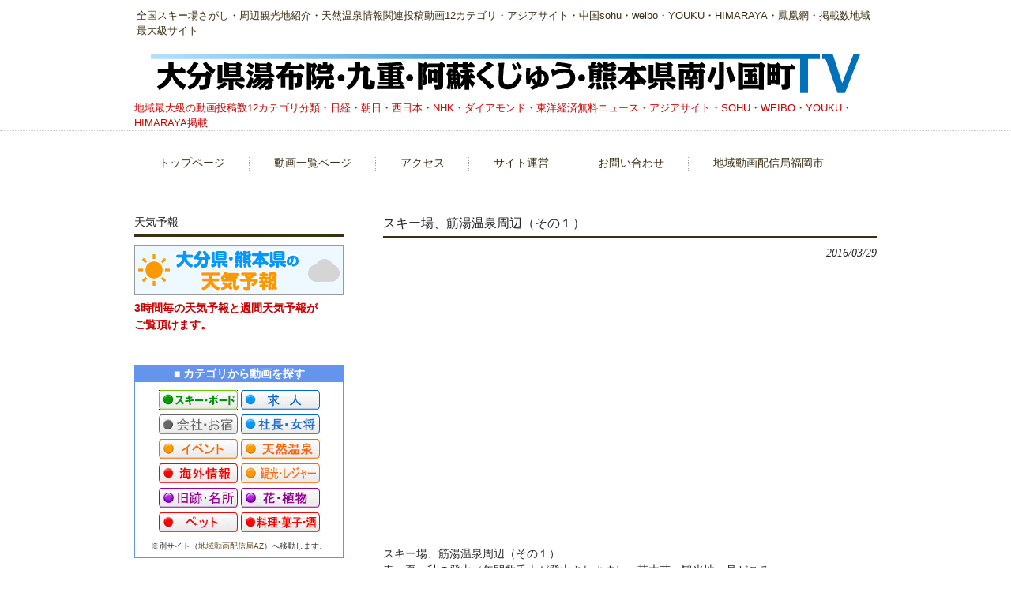

--- FILE ---
content_type: text/html; charset=UTF-8
request_url: http://www.kujyuski.com/list/movie/%E3%82%B9%E3%82%AD%E3%83%BC%E5%A0%B4%E3%80%81%E7%AD%8B%E6%B9%AF%E6%B8%A9%E6%B3%89%E5%91%A8%E8%BE%BA%EF%BC%88%E3%81%9D%E3%81%AE%EF%BC%91%EF%BC%89/
body_size: 16207
content:
<!DOCTYPE html>
<html lang="ja">
<head>
<meta charset="UTF-8">
<meta name="viewport" content="width=device-width, user-scalable=yes, maximum-scale=1.0, minimum-scale=1.0">

<link rel="profile" href="http://gmpg.org/xfn/11">
<link rel="stylesheet" type="text/css" media="all" href="http://www.kujyuski.com/wp-content/themes/responsive_082/responsive_082/style.css?202602031619">
<link rel="pingback" href="http://www.kujyuski.com/xmlrpc.php">
<!--[if lt IE 9]>
<script src="http://www.kujyuski.com/wp-content/themes/responsive_082/responsive_082/js/html5.js"></script>
<script src="http://www.kujyuski.com/wp-content/themes/responsive_082/responsive_082/js/css3-mediaqueries.js"></script>
<![endif]-->
<meta name='robots' content='index, follow, max-video-preview:-1, max-snippet:-1, max-image-preview:large' />

	<!-- This site is optimized with the Yoast SEO plugin v19.6.1 - https://yoast.com/wordpress/plugins/seo/ -->
	<title>スキー場、筋湯温泉周辺（その１） - 大分県湯布院・九重・阿蘇くじゅう・熊本県南小国町TV</title>
	<link rel="canonical" href="http://www.kujyuski.com/list/movie/スキー場、筋湯温泉周辺（その１）/" />
	<meta property="og:locale" content="ja_JP" />
	<meta property="og:type" content="article" />
	<meta property="og:title" content="スキー場、筋湯温泉周辺（その１） - 大分県湯布院・九重・阿蘇くじゅう・熊本県南小国町TV" />
	<meta property="og:description" content="スキー場、筋湯温泉周辺（その１） 春・夏・秋の登山（年間数千人が登山されます）、草木花、観光地、見どころ Facebook0GoogleTwitter" />
	<meta property="og:url" content="http://www.kujyuski.com/list/movie/スキー場、筋湯温泉周辺（その１）/" />
	<meta property="og:site_name" content="大分県湯布院・九重・阿蘇くじゅう・熊本県南小国町TV" />
	<meta property="article:published_time" content="2016-03-29T14:44:47+00:00" />
	<meta property="og:image" content="http://www.kujyuski.com/wp-content/uploads/2016/03/549.jpg" />
	<meta property="og:image:width" content="480" />
	<meta property="og:image:height" content="360" />
	<meta property="og:image:type" content="image/jpeg" />
	<meta name="author" content="fukuda" />
	<meta name="twitter:card" content="summary" />
	<meta name="twitter:label1" content="執筆者" />
	<meta name="twitter:data1" content="fukuda" />
	<script type="application/ld+json" class="yoast-schema-graph">{"@context":"https://schema.org","@graph":[{"@type":"WebPage","@id":"http://www.kujyuski.com/list/movie/%e3%82%b9%e3%82%ad%e3%83%bc%e5%a0%b4%e3%80%81%e7%ad%8b%e6%b9%af%e6%b8%a9%e6%b3%89%e5%91%a8%e8%be%ba%ef%bc%88%e3%81%9d%e3%81%ae%ef%bc%91%ef%bc%89/","url":"http://www.kujyuski.com/list/movie/%e3%82%b9%e3%82%ad%e3%83%bc%e5%a0%b4%e3%80%81%e7%ad%8b%e6%b9%af%e6%b8%a9%e6%b3%89%e5%91%a8%e8%be%ba%ef%bc%88%e3%81%9d%e3%81%ae%ef%bc%91%ef%bc%89/","name":"スキー場、筋湯温泉周辺（その１） - 大分県湯布院・九重・阿蘇くじゅう・熊本県南小国町TV","isPartOf":{"@id":"http://www.kujyuski.com/#website"},"primaryImageOfPage":{"@id":"http://www.kujyuski.com/list/movie/%e3%82%b9%e3%82%ad%e3%83%bc%e5%a0%b4%e3%80%81%e7%ad%8b%e6%b9%af%e6%b8%a9%e6%b3%89%e5%91%a8%e8%be%ba%ef%bc%88%e3%81%9d%e3%81%ae%ef%bc%91%ef%bc%89/#primaryimage"},"image":{"@id":"http://www.kujyuski.com/list/movie/%e3%82%b9%e3%82%ad%e3%83%bc%e5%a0%b4%e3%80%81%e7%ad%8b%e6%b9%af%e6%b8%a9%e6%b3%89%e5%91%a8%e8%be%ba%ef%bc%88%e3%81%9d%e3%81%ae%ef%bc%91%ef%bc%89/#primaryimage"},"thumbnailUrl":"http://www.kujyuski.com/wp-content/uploads/2016/03/549.jpg","datePublished":"2016-03-29T14:44:47+00:00","dateModified":"2016-03-29T14:44:47+00:00","author":{"@id":"http://www.kujyuski.com/#/schema/person/ffd98b3e103097d6d5645cb48d1c6b53"},"breadcrumb":{"@id":"http://www.kujyuski.com/list/movie/%e3%82%b9%e3%82%ad%e3%83%bc%e5%a0%b4%e3%80%81%e7%ad%8b%e6%b9%af%e6%b8%a9%e6%b3%89%e5%91%a8%e8%be%ba%ef%bc%88%e3%81%9d%e3%81%ae%ef%bc%91%ef%bc%89/#breadcrumb"},"inLanguage":"ja","potentialAction":[{"@type":"ReadAction","target":["http://www.kujyuski.com/list/movie/%e3%82%b9%e3%82%ad%e3%83%bc%e5%a0%b4%e3%80%81%e7%ad%8b%e6%b9%af%e6%b8%a9%e6%b3%89%e5%91%a8%e8%be%ba%ef%bc%88%e3%81%9d%e3%81%ae%ef%bc%91%ef%bc%89/"]}]},{"@type":"ImageObject","inLanguage":"ja","@id":"http://www.kujyuski.com/list/movie/%e3%82%b9%e3%82%ad%e3%83%bc%e5%a0%b4%e3%80%81%e7%ad%8b%e6%b9%af%e6%b8%a9%e6%b3%89%e5%91%a8%e8%be%ba%ef%bc%88%e3%81%9d%e3%81%ae%ef%bc%91%ef%bc%89/#primaryimage","url":"http://www.kujyuski.com/wp-content/uploads/2016/03/549.jpg","contentUrl":"http://www.kujyuski.com/wp-content/uploads/2016/03/549.jpg","width":480,"height":360},{"@type":"BreadcrumbList","@id":"http://www.kujyuski.com/list/movie/%e3%82%b9%e3%82%ad%e3%83%bc%e5%a0%b4%e3%80%81%e7%ad%8b%e6%b9%af%e6%b8%a9%e6%b3%89%e5%91%a8%e8%be%ba%ef%bc%88%e3%81%9d%e3%81%ae%ef%bc%91%ef%bc%89/#breadcrumb","itemListElement":[{"@type":"ListItem","position":1,"name":"ホーム","item":"http://www.kujyuski.com/"},{"@type":"ListItem","position":2,"name":"スキー場、筋湯温泉周辺（その１）"}]},{"@type":"WebSite","@id":"http://www.kujyuski.com/#website","url":"http://www.kujyuski.com/","name":"大分県湯布院・九重・阿蘇くじゅう・熊本県南小国町TV","description":"全国スキー場さがし・周辺観光地紹介・天然温泉情報関連投稿動画12カテゴリ・アジアサイト・中国sohu・weibo・YOUKU・HIMARAYA・鳳凰網・掲載数地域最大級サイト","potentialAction":[{"@type":"SearchAction","target":{"@type":"EntryPoint","urlTemplate":"http://www.kujyuski.com/?s={search_term_string}"},"query-input":"required name=search_term_string"}],"inLanguage":"ja"},{"@type":"Person","@id":"http://www.kujyuski.com/#/schema/person/ffd98b3e103097d6d5645cb48d1c6b53","name":"fukuda","image":{"@type":"ImageObject","inLanguage":"ja","@id":"http://www.kujyuski.com/#/schema/person/image/","url":"http://2.gravatar.com/avatar/e4f1f332fec896d34778aea1198fb853?s=96&d=mm&r=g","contentUrl":"http://2.gravatar.com/avatar/e4f1f332fec896d34778aea1198fb853?s=96&d=mm&r=g","caption":"fukuda"},"sameAs":["http://www.kujyuski.com/"],"url":"http://www.kujyuski.com/author/fukuda/"}]}</script>
	<!-- / Yoast SEO plugin. -->


<link rel='dns-prefetch' href='//w.sharethis.com' />
<link rel="alternate" type="application/rss+xml" title="大分県湯布院・九重・阿蘇くじゅう・熊本県南小国町TV &raquo; スキー場、筋湯温泉周辺（その１） のコメントのフィード" href="http://www.kujyuski.com/list/movie/%e3%82%b9%e3%82%ad%e3%83%bc%e5%a0%b4%e3%80%81%e7%ad%8b%e6%b9%af%e6%b8%a9%e6%b3%89%e5%91%a8%e8%be%ba%ef%bc%88%e3%81%9d%e3%81%ae%ef%bc%91%ef%bc%89/feed/" />
<script type="text/javascript">
window._wpemojiSettings = {"baseUrl":"https:\/\/s.w.org\/images\/core\/emoji\/14.0.0\/72x72\/","ext":".png","svgUrl":"https:\/\/s.w.org\/images\/core\/emoji\/14.0.0\/svg\/","svgExt":".svg","source":{"concatemoji":"http:\/\/www.kujyuski.com\/wp-includes\/js\/wp-emoji-release.min.js?ver=6.2.2"}};
/*! This file is auto-generated */
!function(e,a,t){var n,r,o,i=a.createElement("canvas"),p=i.getContext&&i.getContext("2d");function s(e,t){p.clearRect(0,0,i.width,i.height),p.fillText(e,0,0);e=i.toDataURL();return p.clearRect(0,0,i.width,i.height),p.fillText(t,0,0),e===i.toDataURL()}function c(e){var t=a.createElement("script");t.src=e,t.defer=t.type="text/javascript",a.getElementsByTagName("head")[0].appendChild(t)}for(o=Array("flag","emoji"),t.supports={everything:!0,everythingExceptFlag:!0},r=0;r<o.length;r++)t.supports[o[r]]=function(e){if(p&&p.fillText)switch(p.textBaseline="top",p.font="600 32px Arial",e){case"flag":return s("\ud83c\udff3\ufe0f\u200d\u26a7\ufe0f","\ud83c\udff3\ufe0f\u200b\u26a7\ufe0f")?!1:!s("\ud83c\uddfa\ud83c\uddf3","\ud83c\uddfa\u200b\ud83c\uddf3")&&!s("\ud83c\udff4\udb40\udc67\udb40\udc62\udb40\udc65\udb40\udc6e\udb40\udc67\udb40\udc7f","\ud83c\udff4\u200b\udb40\udc67\u200b\udb40\udc62\u200b\udb40\udc65\u200b\udb40\udc6e\u200b\udb40\udc67\u200b\udb40\udc7f");case"emoji":return!s("\ud83e\udef1\ud83c\udffb\u200d\ud83e\udef2\ud83c\udfff","\ud83e\udef1\ud83c\udffb\u200b\ud83e\udef2\ud83c\udfff")}return!1}(o[r]),t.supports.everything=t.supports.everything&&t.supports[o[r]],"flag"!==o[r]&&(t.supports.everythingExceptFlag=t.supports.everythingExceptFlag&&t.supports[o[r]]);t.supports.everythingExceptFlag=t.supports.everythingExceptFlag&&!t.supports.flag,t.DOMReady=!1,t.readyCallback=function(){t.DOMReady=!0},t.supports.everything||(n=function(){t.readyCallback()},a.addEventListener?(a.addEventListener("DOMContentLoaded",n,!1),e.addEventListener("load",n,!1)):(e.attachEvent("onload",n),a.attachEvent("onreadystatechange",function(){"complete"===a.readyState&&t.readyCallback()})),(e=t.source||{}).concatemoji?c(e.concatemoji):e.wpemoji&&e.twemoji&&(c(e.twemoji),c(e.wpemoji)))}(window,document,window._wpemojiSettings);
</script>
<style type="text/css">
img.wp-smiley,
img.emoji {
	display: inline !important;
	border: none !important;
	box-shadow: none !important;
	height: 1em !important;
	width: 1em !important;
	margin: 0 0.07em !important;
	vertical-align: -0.1em !important;
	background: none !important;
	padding: 0 !important;
}
</style>
	<link rel='stylesheet' id='wp-block-library-css' href='http://www.kujyuski.com/wp-includes/css/dist/block-library/style.min.css?ver=6.2.2' type='text/css' media='all' />
<link rel='stylesheet' id='classic-theme-styles-css' href='http://www.kujyuski.com/wp-includes/css/classic-themes.min.css?ver=6.2.2' type='text/css' media='all' />
<style id='global-styles-inline-css' type='text/css'>
body{--wp--preset--color--black: #000000;--wp--preset--color--cyan-bluish-gray: #abb8c3;--wp--preset--color--white: #ffffff;--wp--preset--color--pale-pink: #f78da7;--wp--preset--color--vivid-red: #cf2e2e;--wp--preset--color--luminous-vivid-orange: #ff6900;--wp--preset--color--luminous-vivid-amber: #fcb900;--wp--preset--color--light-green-cyan: #7bdcb5;--wp--preset--color--vivid-green-cyan: #00d084;--wp--preset--color--pale-cyan-blue: #8ed1fc;--wp--preset--color--vivid-cyan-blue: #0693e3;--wp--preset--color--vivid-purple: #9b51e0;--wp--preset--gradient--vivid-cyan-blue-to-vivid-purple: linear-gradient(135deg,rgba(6,147,227,1) 0%,rgb(155,81,224) 100%);--wp--preset--gradient--light-green-cyan-to-vivid-green-cyan: linear-gradient(135deg,rgb(122,220,180) 0%,rgb(0,208,130) 100%);--wp--preset--gradient--luminous-vivid-amber-to-luminous-vivid-orange: linear-gradient(135deg,rgba(252,185,0,1) 0%,rgba(255,105,0,1) 100%);--wp--preset--gradient--luminous-vivid-orange-to-vivid-red: linear-gradient(135deg,rgba(255,105,0,1) 0%,rgb(207,46,46) 100%);--wp--preset--gradient--very-light-gray-to-cyan-bluish-gray: linear-gradient(135deg,rgb(238,238,238) 0%,rgb(169,184,195) 100%);--wp--preset--gradient--cool-to-warm-spectrum: linear-gradient(135deg,rgb(74,234,220) 0%,rgb(151,120,209) 20%,rgb(207,42,186) 40%,rgb(238,44,130) 60%,rgb(251,105,98) 80%,rgb(254,248,76) 100%);--wp--preset--gradient--blush-light-purple: linear-gradient(135deg,rgb(255,206,236) 0%,rgb(152,150,240) 100%);--wp--preset--gradient--blush-bordeaux: linear-gradient(135deg,rgb(254,205,165) 0%,rgb(254,45,45) 50%,rgb(107,0,62) 100%);--wp--preset--gradient--luminous-dusk: linear-gradient(135deg,rgb(255,203,112) 0%,rgb(199,81,192) 50%,rgb(65,88,208) 100%);--wp--preset--gradient--pale-ocean: linear-gradient(135deg,rgb(255,245,203) 0%,rgb(182,227,212) 50%,rgb(51,167,181) 100%);--wp--preset--gradient--electric-grass: linear-gradient(135deg,rgb(202,248,128) 0%,rgb(113,206,126) 100%);--wp--preset--gradient--midnight: linear-gradient(135deg,rgb(2,3,129) 0%,rgb(40,116,252) 100%);--wp--preset--duotone--dark-grayscale: url('#wp-duotone-dark-grayscale');--wp--preset--duotone--grayscale: url('#wp-duotone-grayscale');--wp--preset--duotone--purple-yellow: url('#wp-duotone-purple-yellow');--wp--preset--duotone--blue-red: url('#wp-duotone-blue-red');--wp--preset--duotone--midnight: url('#wp-duotone-midnight');--wp--preset--duotone--magenta-yellow: url('#wp-duotone-magenta-yellow');--wp--preset--duotone--purple-green: url('#wp-duotone-purple-green');--wp--preset--duotone--blue-orange: url('#wp-duotone-blue-orange');--wp--preset--font-size--small: 13px;--wp--preset--font-size--medium: 20px;--wp--preset--font-size--large: 36px;--wp--preset--font-size--x-large: 42px;--wp--preset--spacing--20: 0.44rem;--wp--preset--spacing--30: 0.67rem;--wp--preset--spacing--40: 1rem;--wp--preset--spacing--50: 1.5rem;--wp--preset--spacing--60: 2.25rem;--wp--preset--spacing--70: 3.38rem;--wp--preset--spacing--80: 5.06rem;--wp--preset--shadow--natural: 6px 6px 9px rgba(0, 0, 0, 0.2);--wp--preset--shadow--deep: 12px 12px 50px rgba(0, 0, 0, 0.4);--wp--preset--shadow--sharp: 6px 6px 0px rgba(0, 0, 0, 0.2);--wp--preset--shadow--outlined: 6px 6px 0px -3px rgba(255, 255, 255, 1), 6px 6px rgba(0, 0, 0, 1);--wp--preset--shadow--crisp: 6px 6px 0px rgba(0, 0, 0, 1);}:where(.is-layout-flex){gap: 0.5em;}body .is-layout-flow > .alignleft{float: left;margin-inline-start: 0;margin-inline-end: 2em;}body .is-layout-flow > .alignright{float: right;margin-inline-start: 2em;margin-inline-end: 0;}body .is-layout-flow > .aligncenter{margin-left: auto !important;margin-right: auto !important;}body .is-layout-constrained > .alignleft{float: left;margin-inline-start: 0;margin-inline-end: 2em;}body .is-layout-constrained > .alignright{float: right;margin-inline-start: 2em;margin-inline-end: 0;}body .is-layout-constrained > .aligncenter{margin-left: auto !important;margin-right: auto !important;}body .is-layout-constrained > :where(:not(.alignleft):not(.alignright):not(.alignfull)){max-width: var(--wp--style--global--content-size);margin-left: auto !important;margin-right: auto !important;}body .is-layout-constrained > .alignwide{max-width: var(--wp--style--global--wide-size);}body .is-layout-flex{display: flex;}body .is-layout-flex{flex-wrap: wrap;align-items: center;}body .is-layout-flex > *{margin: 0;}:where(.wp-block-columns.is-layout-flex){gap: 2em;}.has-black-color{color: var(--wp--preset--color--black) !important;}.has-cyan-bluish-gray-color{color: var(--wp--preset--color--cyan-bluish-gray) !important;}.has-white-color{color: var(--wp--preset--color--white) !important;}.has-pale-pink-color{color: var(--wp--preset--color--pale-pink) !important;}.has-vivid-red-color{color: var(--wp--preset--color--vivid-red) !important;}.has-luminous-vivid-orange-color{color: var(--wp--preset--color--luminous-vivid-orange) !important;}.has-luminous-vivid-amber-color{color: var(--wp--preset--color--luminous-vivid-amber) !important;}.has-light-green-cyan-color{color: var(--wp--preset--color--light-green-cyan) !important;}.has-vivid-green-cyan-color{color: var(--wp--preset--color--vivid-green-cyan) !important;}.has-pale-cyan-blue-color{color: var(--wp--preset--color--pale-cyan-blue) !important;}.has-vivid-cyan-blue-color{color: var(--wp--preset--color--vivid-cyan-blue) !important;}.has-vivid-purple-color{color: var(--wp--preset--color--vivid-purple) !important;}.has-black-background-color{background-color: var(--wp--preset--color--black) !important;}.has-cyan-bluish-gray-background-color{background-color: var(--wp--preset--color--cyan-bluish-gray) !important;}.has-white-background-color{background-color: var(--wp--preset--color--white) !important;}.has-pale-pink-background-color{background-color: var(--wp--preset--color--pale-pink) !important;}.has-vivid-red-background-color{background-color: var(--wp--preset--color--vivid-red) !important;}.has-luminous-vivid-orange-background-color{background-color: var(--wp--preset--color--luminous-vivid-orange) !important;}.has-luminous-vivid-amber-background-color{background-color: var(--wp--preset--color--luminous-vivid-amber) !important;}.has-light-green-cyan-background-color{background-color: var(--wp--preset--color--light-green-cyan) !important;}.has-vivid-green-cyan-background-color{background-color: var(--wp--preset--color--vivid-green-cyan) !important;}.has-pale-cyan-blue-background-color{background-color: var(--wp--preset--color--pale-cyan-blue) !important;}.has-vivid-cyan-blue-background-color{background-color: var(--wp--preset--color--vivid-cyan-blue) !important;}.has-vivid-purple-background-color{background-color: var(--wp--preset--color--vivid-purple) !important;}.has-black-border-color{border-color: var(--wp--preset--color--black) !important;}.has-cyan-bluish-gray-border-color{border-color: var(--wp--preset--color--cyan-bluish-gray) !important;}.has-white-border-color{border-color: var(--wp--preset--color--white) !important;}.has-pale-pink-border-color{border-color: var(--wp--preset--color--pale-pink) !important;}.has-vivid-red-border-color{border-color: var(--wp--preset--color--vivid-red) !important;}.has-luminous-vivid-orange-border-color{border-color: var(--wp--preset--color--luminous-vivid-orange) !important;}.has-luminous-vivid-amber-border-color{border-color: var(--wp--preset--color--luminous-vivid-amber) !important;}.has-light-green-cyan-border-color{border-color: var(--wp--preset--color--light-green-cyan) !important;}.has-vivid-green-cyan-border-color{border-color: var(--wp--preset--color--vivid-green-cyan) !important;}.has-pale-cyan-blue-border-color{border-color: var(--wp--preset--color--pale-cyan-blue) !important;}.has-vivid-cyan-blue-border-color{border-color: var(--wp--preset--color--vivid-cyan-blue) !important;}.has-vivid-purple-border-color{border-color: var(--wp--preset--color--vivid-purple) !important;}.has-vivid-cyan-blue-to-vivid-purple-gradient-background{background: var(--wp--preset--gradient--vivid-cyan-blue-to-vivid-purple) !important;}.has-light-green-cyan-to-vivid-green-cyan-gradient-background{background: var(--wp--preset--gradient--light-green-cyan-to-vivid-green-cyan) !important;}.has-luminous-vivid-amber-to-luminous-vivid-orange-gradient-background{background: var(--wp--preset--gradient--luminous-vivid-amber-to-luminous-vivid-orange) !important;}.has-luminous-vivid-orange-to-vivid-red-gradient-background{background: var(--wp--preset--gradient--luminous-vivid-orange-to-vivid-red) !important;}.has-very-light-gray-to-cyan-bluish-gray-gradient-background{background: var(--wp--preset--gradient--very-light-gray-to-cyan-bluish-gray) !important;}.has-cool-to-warm-spectrum-gradient-background{background: var(--wp--preset--gradient--cool-to-warm-spectrum) !important;}.has-blush-light-purple-gradient-background{background: var(--wp--preset--gradient--blush-light-purple) !important;}.has-blush-bordeaux-gradient-background{background: var(--wp--preset--gradient--blush-bordeaux) !important;}.has-luminous-dusk-gradient-background{background: var(--wp--preset--gradient--luminous-dusk) !important;}.has-pale-ocean-gradient-background{background: var(--wp--preset--gradient--pale-ocean) !important;}.has-electric-grass-gradient-background{background: var(--wp--preset--gradient--electric-grass) !important;}.has-midnight-gradient-background{background: var(--wp--preset--gradient--midnight) !important;}.has-small-font-size{font-size: var(--wp--preset--font-size--small) !important;}.has-medium-font-size{font-size: var(--wp--preset--font-size--medium) !important;}.has-large-font-size{font-size: var(--wp--preset--font-size--large) !important;}.has-x-large-font-size{font-size: var(--wp--preset--font-size--x-large) !important;}
.wp-block-navigation a:where(:not(.wp-element-button)){color: inherit;}
:where(.wp-block-columns.is-layout-flex){gap: 2em;}
.wp-block-pullquote{font-size: 1.5em;line-height: 1.6;}
</style>
<link rel='stylesheet' id='contact-form-7-css' href='http://www.kujyuski.com/wp-content/plugins/contact-form-7/includes/css/styles.css?ver=5.7.6' type='text/css' media='all' />
<link rel='stylesheet' id='weatherhacks-css' href='http://www.kujyuski.com/wp-content/plugins/wp-weatherhacks/style.css?ver=1452665460' type='text/css' media='all' />
<link rel='stylesheet' id='simple-share-buttons-adder-ssba-css' href='http://www.kujyuski.com/wp-content/plugins/simple-share-buttons-adder/css/ssba.css?ver=1768538683' type='text/css' media='all' />
<style id='simple-share-buttons-adder-ssba-inline-css' type='text/css'>
	.ssba {
									
									
									
									-moz-border-radius: 10px; -webkit-border-radius: 10px; -khtml-border-radius: 10px;  border-radius: 10px; -o-border-radius: 10px;
								}
								.ssba img
								{
									width: 35px !important;
									padding: 6px;
									border:  0;
									box-shadow: none !important;
									display: inline !important;
									vertical-align: middle;
									box-sizing: unset;
								}

								.ssba-classic-2 .ssbp-text {
									display: none!important;
								}

								.ssba .fb-save
								{
								padding: 6px;
								line-height: 30px; }
								.ssba, .ssba a
								{
									text-decoration:none;
									background: none;
									font-family: Indie Flower;
									font-size: 20px;
									
									font-weight: bold;
								}
								 .ssba_sharecount:after, .ssba_sharecount:before {
									right: 100%;
									border: solid transparent;
									content: " ";
									height: 0;
									width: 0;
									position: absolute;
									pointer-events: none;
								}
								.ssba_sharecount:after {
									border-color: rgba(224, 221, 221, 0);
									border-right-color: #f5f5f5;
									border-width: 5px;
									top: 50%;
									margin-top: -5px;
								}
								.ssba_sharecount:before {
									border-color: rgba(85, 94, 88, 0);
									border-right-color: #e0dddd;
									border-width: 6px;
									top: 50%;
									margin-top: -6px;
								}
								.ssba_sharecount {
									font: 11px Arial, Helvetica, sans-serif;

									padding: 5px;
									-khtml-border-radius: 6px;
									-o-border-radius: 6px;
									-webkit-border-radius: 6px;
									-moz-border-radius: 6px;
									border-radius: 6px;
									position: relative;
									border: 1px solid #e0dddd;color: #555e58;
										background: #f5f5f5;
									}
									.ssba_sharecount:after {
										border-right-color: #f5f5f5;
									}

			   #ssba-bar-2 .ssbp-bar-list {
					max-width: 48px !important;;
			   }
			   #ssba-bar-2 .ssbp-bar-list li a {height: 48px !important; width: 48px !important; 
				}
				#ssba-bar-2 .ssbp-bar-list li a:hover {
				}

				#ssba-bar-2 .ssbp-bar-list li a svg,
				 #ssba-bar-2 .ssbp-bar-list li a svg path, .ssbp-bar-list li a.ssbp-surfingbird span:not(.color-icon) svg polygon {line-height: 48px !important;; font-size: 18px;}
				#ssba-bar-2 .ssbp-bar-list li a:hover svg,
				 #ssba-bar-2 .ssbp-bar-list li a:hover svg path, .ssbp-bar-list li a.ssbp-surfingbird span:not(.color-icon) svg polygon {}
				#ssba-bar-2 .ssbp-bar-list li {
				margin: 0px 0!important;
				}@media only screen and ( max-width: 750px ) {
				#ssba-bar-2 {
				display: block;
				}
			}
</style>
<script id='st_insights_js' type='text/javascript' src='http://w.sharethis.com/button/st_insights.js?publisher=4d48b7c5-0ae3-43d4-bfbe-3ff8c17a8ae6&#038;product=simpleshare&#038;ver=8.5.3' id='ssba-sharethis-js'></script>
<script type='text/javascript' src='http://www.kujyuski.com/wp-includes/js/jquery/jquery.min.js?ver=3.6.4' id='jquery-core-js'></script>
<script type='text/javascript' src='http://www.kujyuski.com/wp-includes/js/jquery/jquery-migrate.min.js?ver=3.4.0' id='jquery-migrate-js'></script>
<link rel="https://api.w.org/" href="http://www.kujyuski.com/wp-json/" /><link rel="alternate" type="application/json" href="http://www.kujyuski.com/wp-json/wp/v2/posts/549" /><link rel="EditURI" type="application/rsd+xml" title="RSD" href="http://www.kujyuski.com/xmlrpc.php?rsd" />
<link rel="wlwmanifest" type="application/wlwmanifest+xml" href="http://www.kujyuski.com/wp-includes/wlwmanifest.xml" />
<link rel='shortlink' href='http://www.kujyuski.com/?p=549' />
<link rel="alternate" type="application/json+oembed" href="http://www.kujyuski.com/wp-json/oembed/1.0/embed?url=http%3A%2F%2Fwww.kujyuski.com%2Flist%2Fmovie%2F%25e3%2582%25b9%25e3%2582%25ad%25e3%2583%25bc%25e5%25a0%25b4%25e3%2580%2581%25e7%25ad%258b%25e6%25b9%25af%25e6%25b8%25a9%25e6%25b3%2589%25e5%2591%25a8%25e8%25be%25ba%25ef%25bc%2588%25e3%2581%259d%25e3%2581%25ae%25ef%25bc%2591%25ef%25bc%2589%2F" />
<link rel="alternate" type="text/xml+oembed" href="http://www.kujyuski.com/wp-json/oembed/1.0/embed?url=http%3A%2F%2Fwww.kujyuski.com%2Flist%2Fmovie%2F%25e3%2582%25b9%25e3%2582%25ad%25e3%2583%25bc%25e5%25a0%25b4%25e3%2580%2581%25e7%25ad%258b%25e6%25b9%25af%25e6%25b8%25a9%25e6%25b3%2589%25e5%2591%25a8%25e8%25be%25ba%25ef%25bc%2588%25e3%2581%259d%25e3%2581%25ae%25ef%25bc%2591%25ef%25bc%2589%2F&#038;format=xml" />
<script src="http://www.kujyuski.com/wp-content/themes/responsive_082/responsive_082/js/jquery1.4.4.min.js"></script>
<script src="http://www.kujyuski.com/wp-content/themes/responsive_082/responsive_082/js/script.js"></script>
<link rel="icon" type="image/vnd.microsoft.icon" href="http://www.kujyuski.com/wp-content/themes/responsive_082/responsive_082/images/favicon.ico">
</head>
<body>
<header id="header" role="banner">
	<div class="inner">
		<hgroup class="clearfix">
			<h1>全国スキー場さがし・周辺観光地紹介・天然温泉情報関連投稿動画12カテゴリ・アジアサイト・中国sohu・weibo・YOUKU・HIMARAYA・鳳凰網・掲載数地域最大級サイト<br>
      </h1>
      <h2><a href="http://www.kujyuski.com/" title="大分県湯布院・九重・阿蘇くじゅう・熊本県南小国町TV" rel="home" class="title_logo"><img src="http://www.kujyuski.com/wp-content/uploads/2024/12/kujyuski_logo3.png" alt="大分県湯布院・九重・阿蘇くじゅう・熊本県南小国町TV"></a></h2>
    </hgroup>
        <p class="clearfix"><span class="red">地域最大級の動画投稿数12カテゴリ分類・日経・朝日・西日本・NHK・ダイアモンド・東洋経済無料ニュース・アジアサイト・SOHU・WEIBO・YOUKU・HIMARAYA掲載</span></p>
	</div>
</header>

  <nav id="mainNav">
    <div class="inner">
    <a class="menu" id="menu"><span>MENU</span></a>
		<div class="panel">
    <ul><li id="menu-item-51" class="menu-item menu-item-type-post_type menu-item-object-page menu-item-home menu-item-51"><a href="http://www.kujyuski.com/"><span>トップページ</span></a></li>
<li id="menu-item-389" class="menu-item menu-item-type-taxonomy menu-item-object-category current-post-ancestor menu-item-389"><a href="http://www.kujyuski.com/category/list/"><span>動画一覧ページ</span></a></li>
<li id="menu-item-91" class="menu-item menu-item-type-post_type menu-item-object-page menu-item-91"><a href="http://www.kujyuski.com/access/"><span>アクセス</span></a></li>
<li id="menu-item-101" class="menu-item menu-item-type-post_type menu-item-object-page menu-item-101"><a href="http://www.kujyuski.com/site/"><span>サイト運営</span></a></li>
<li id="menu-item-94" class="menu-item menu-item-type-post_type menu-item-object-page menu-item-94"><a href="http://www.kujyuski.com/contact/"><span>お問い合わせ</span></a></li>
<li id="menu-item-1710" class="menu-item menu-item-type-custom menu-item-object-custom menu-item-1710"><a target="_blank" rel="noopener" href="http://www.live-fukuoka.jp/"><span>地域動画配信局福岡市</span></a></li>
</ul>    </div>
    </div>
  </nav>
<div id="wrapper">

<div id="content">
<section>
		<article id="post-549" class="content">
	  <header>  	
      <h2 class="title first"><span>スキー場、筋湯温泉周辺（その１）</span></h2>   
      <p class="dateLabel"><time datetime="2016-03-29">2016/03/29</time>  
    </header>
    <div class="post">
        		<div class="youtube">
<iframe width="640" height="360" src="https://www.youtube.com/embed/tRZyrFCVAO0" frameborder="0" allowfullscreen></iframe>
</div>
<p>スキー場、筋湯温泉周辺（その１）<br />
春・夏・秋の登山（年間数千人が登山されます）、草木花、観光地、見どころ</p>
<!-- Simple Share Buttons Adder (8.5.3) simplesharebuttons.com --><div class="ssba-classic-2 ssba ssbp-wrap alignleft ssbp--theme-1"><div style="text-align:right"><a data-site="facebook" class="ssba_facebook_share ssba_share_link" href="https://www.facebook.com/sharer.php?t=スキー場、筋湯温泉周辺（その１）&u=http://www.kujyuski.com/list/movie/%e3%82%b9%e3%82%ad%e3%83%bc%e5%a0%b4%e3%80%81%e7%ad%8b%e6%b9%af%e6%b8%a9%e6%b3%89%e5%91%a8%e8%be%ba%ef%bc%88%e3%81%9d%e3%81%ae%ef%bc%91%ef%bc%89/"  target=_blank  style="color:; background-color: ; height: 48px; width: 48px; " ><img src="http://www.kujyuski.com/wp-content/plugins/simple-share-buttons-adder/buttons/somacro/facebook.png" style="width: 35px;" title="facebook" class="ssba ssba-img" alt="Share on facebook" /><div title="Facebook" class="ssbp-text">Facebook</div><span class=" ssba_sharecount">0</span></a><a data-site="google" class="ssba_google_share ssba_share_link" href=""  target=_blank  style="color:; background-color: ; height: 48px; width: 48px; " ><img src="http://www.kujyuski.com/wp-content/plugins/simple-share-buttons-adder/buttons/somacro/google.png" style="width: 35px;" title="google" class="ssba ssba-img" alt="Share on google" /><div title="Google" class="ssbp-text">Google</div><span class=" ssba_sharecount"></span></a><a data-site="twitter" class="ssba_twitter_share ssba_share_link" href="https://twitter.com/intent/tweet?text=スキー場、筋湯温泉周辺（その１）&url=http://www.kujyuski.com/list/movie/%e3%82%b9%e3%82%ad%e3%83%bc%e5%a0%b4%e3%80%81%e7%ad%8b%e6%b9%af%e6%b8%a9%e6%b3%89%e5%91%a8%e8%be%ba%ef%bc%88%e3%81%9d%e3%81%ae%ef%bc%91%ef%bc%89/&via="  target=_blank  style="color:; background-color: ; height: 48px; width: 48px; " ><img src="http://www.kujyuski.com/wp-content/plugins/simple-share-buttons-adder/buttons/somacro/twitter.png" style="width: 35px;" title="twitter" class="ssba ssba-img" alt="Share on twitter" /><div title="Twitter" class="ssbp-text">Twitter</div><span class=" ssba_sharecount"></span></a></div></div>    </div>
  </article>
	  </section>
  
	</div><!-- / content -->
  <aside id="sidebar">
  <!--  <div id="banners">
    <p class="banner">
	  <a href="/contact/"><img src="http://www.kujyuski.com/wp-content/uploads/2016/01/bana_info.png" alt="動画掲載や動画サイト制作に関するお問合せはこちら" /></a>
		</p>
  </div>
  -->
  <section id="text-4" class="widget widget_text">
  <h3><span>天気予報</span></h3>
  <div class="textwidget">
  <a style="font-weight: bold;color: #c00;padding-left: 0;background: none;" href="https://weather.yahoo.co.jp/weather/jp/44/8330/44461.html" target="_blank"><img src="http://www.kujyuski.com/wp-content/uploads/2024/12/tenki.png" alt="大分県九重町の天気予報"><br>3時間毎の天気予報と週間天気予報が<br>ご覧頂けます。</a>
  <!--ウェザーニュースブログパーツ-->
    </div>
  </section>
    <div id="enjoy">
        <p>■ カテゴリから動画を探す</p>
        <a href="http://www.16ust.jp/sports/" target="_blank"><img src="http://www.kujyuski.com/wp-content/themes/responsive_082/responsive_082/images/cate_sport.gif" alt="スポーツ" /></a>
        <a href="http://www.16ust.jp/kyujin/" target="_blank"><img src="http://www.kujyuski.com/wp-content/themes/responsive_082/responsive_082/images/cate_qujin.gif" alt="求人" /></a>
        <a href="http://www.16ust.jp/business/" target="_blank"><img src="http://www.kujyuski.com/wp-content/themes/responsive_082/responsive_082/images/cate_business.gif" alt="企業" /></a>
        <a href="http://www.16ust.jp/boss/" target="_blank"><img src="http://www.kujyuski.com/wp-content/themes/responsive_082/responsive_082/images/cate_boss.gif" alt="社長・女将" /></a>
        <a href="http://www.16ust.jp/event/" target="_blank"><img src="http://www.kujyuski.com/wp-content/themes/responsive_082/responsive_082/images/cate_event.gif" alt="イベント" /></a>
        <a href="http://www.16ust.jp/spa/" target="_blank"><img src="http://www.kujyuski.com/wp-content/themes/responsive_082/responsive_082/images/cate_spa.gif" alt="天然温泉" /></a>
        <a href="http://www.16ust.jp/oversea/" target="_blank"><img src="http://www.kujyuski.com/wp-content/themes/responsive_082/responsive_082/images/cate_oversea.gif" alt="海外情報" /></a>
        <a href="http://www.16ust.jp/leisure/" target="_blank"><img src="http://www.kujyuski.com/wp-content/themes/responsive_082/responsive_082/images/cate_sightseeing.gif" alt="観光・レジャー" /></a>
        <a href="http://www.16ust.jp/spot/" target="_blank"><img src="http://www.kujyuski.com/wp-content/themes/responsive_082/responsive_082/images/cate_historicspot.gif" alt="旧跡・名所" /></a>
        <a href="http://www.16ust.jp/plant/" target="_blank"><img src="http://www.kujyuski.com/wp-content/themes/responsive_082/responsive_082/images/cate_plant.gif" alt="花・植物" /></a>
        <a href="http://www.16ust.jp/pets/" target="_blank"><img src="http://www.kujyuski.com/wp-content/themes/responsive_082/responsive_082/images/cate_pets.gif" alt="ペット" /></a>
        <a href="http://www.16ust.jp/food/" target="_blank"><img src="http://www.kujyuski.com/wp-content/themes/responsive_082/responsive_082/images/cate_food.gif" alt="料理・菓子・酒" /></a><br />
        <span>※別サイト（<a href="http://www.16ust.jp/" target="_blank">地域動画配信局AZ</a>）へ移動します。</span>
    </div>
  <br />
    
	<section id="custom_html-6" class="widget_text widget widget_custom_html"><div class="textwidget custom-html-widget"><div>
<a href="http://www.live-fukuoka.jp/" target="_blank" rel="noopener"><img src="/wp-content/uploads/2017/02/bana_head_fukuoka.png" alt="地域動画配信局福岡市"><br>
	地域最大級12カテゴリ動画・地域最大級動画投稿数・福岡県・福岡市公式サイト・日経・朝日・西日本新聞各社・ダイアモンド・投与経済東洋経済各社無料ニュース掲載・weibo ・sohu・himalaya・記事掲載」の内容案内<br>
	<img src="/wp-content/uploads/2024/01/bana_livefukuoka.jpg" alt="地域動画配信局福岡市">
	</a><br>
	<a href="/"><img src="/wp-content/uploads/2025/02/kujyu_ban.png" alt="大分県湯布院・九重・阿蘇くじゅう・熊本県南小国町TV"></a>
</div>
<br><br>
<div>
<a href="https://www.tr16.jp/" target="_blank" rel="noopener"><img src="http://www.kujyuski.com/wp-content/uploads/2026/01/bn_tr2026.png" alt="タクシー業界専門求人、乗務員・国内最大級・タクルート・自動車整備士男女の求人募集中" /><br /><strong style="color: #cc0000;font-weight: bold;">タクシー業界求人国内最大級<br>タクルート</strong></a>
</div>
<br><br>
<div>
<a href="http://www.kujyuski.com/list/2023%e5%b9%b412%e6%9c%88%e5%a4%a7%e5%88%86%e7%9c%8c%e5%9b%bd%e5%86%85%e6%9c%89%e6%95%b0%e3%81%ae%e6%b8%a9%e6%b3%89%e5%b1%b1%e8%8d%98%e3%80%8c%e4%b9%9d%e5%b7%9e%e6%9c%80%e9%ab%98%e6%89%80%e5%a4%a9/" target="_blank" rel="noopener"><img src="http://i.ytimg.com/vi/nrTvm6zG6yo/mqdefault.jpg" alt="九州最高峰・九重連山・中岳登山はここから登る"  width="250px" /><br /><strong style="color: #cc0000;font-weight: bold;">雪降る冬期の坊がつる・連山・法華院温泉山荘もいいですよ</strong></a>
</div>
<br><br>
<div>
<a href="http://www.kujyuski.com/list/%e5%a4%a7%e5%88%86%e7%9c%8c%e4%b9%9d%e9%87%8d%e9%95%b7%e8%80%85%e5%8e%9f%e6%9c%80%e5%a4%a7%e7%b4%9a%e5%9b%bd%e9%9a%9b%e3%83%a9%e3%83%a0%e3%82%b5%e3%83%bc%e3%83%ab%e6%b9%bf%e5%8e%9f%e3%82%a8%e3%83%aa/" target="_blank" rel="noopener"><img src="http://i.ytimg.com/vi/j9zwCvQCVNI/mqdefault.jpg" alt="九州最高峰・九重連山・中岳登山はここから登る"  width="250px" /><br /><strong style="color: #cc0000;font-weight: bold;">九州最高峰・九重連山・中岳登山はここから登る</strong></a>
</div>
<br><br>
<div>
<a href="http://www.kujyuski.com/list/%e3%82%a4%e3%82%ae%e3%83%aa%e3%82%b9%e3%80%8c%e8%8b%b1%e5%9b%bd%e8%88%aa%e7%a9%ba%e3%81%8c%e4%b8%96%e7%95%8c%e3%81%ae%e7%8a%ac8%e9%a0%ad%e3%81%ab%e9%81%b8%e3%81%b0%e3%82%8c%e3%81%9f%e7%9c%8b%e6%9d%bf/" target="_blank" rel="noopener"><img src="http://i.ytimg.com/vi/KK7QfA2Ldhw/mqdefault.jpg" alt="大分悠々亭の白い看板犬楽天コンテストで日本一に2回・今度は英国航空「イギリスの国営航空会社」主催世界8頭の犬に選定されました・英国の日本国観光庁ロンドン事務所から英文で悠々亭にお手紙が来ました「英語現文紹介」"  width="250px" /><br /><strong style="color: #cc0000;font-weight: bold;">大分悠々亭の白い看板犬楽天コンテストで日本一に2回・今度は英国航空「イギリスの国営航空会社」主催世界8頭の犬に選定されました・英国の日本国観光庁ロンドン事務所から英文で悠々亭にお手紙が来ました「英語現文紹介」</strong></a>
</div>
<br><br>
<div>
<a href="http://www.live-fukuoka.jp/archive/NV29F1sMKNQ/" target="_blank" rel="noopener"><img src="http://i.ytimg.com/vi/NV29F1sMKNQ/mqdefault.jpg" alt="大分・九州最大級山荘・法華院温泉山荘社員で法華院山荘「法華院で会いましょう発表動画」"  width="250px" /><br /><strong style="color: #cc0000;font-weight: bold;">大分・九州最大級山荘・法華院温泉山荘社員で法華院山荘「法華院で会いましょう発表動画」</strong></a>
</div>
<br><br>
<div>
	<a href="https://chinanews.jp/" target="_blank" rel="noopener">・日本初の本格的な中国経済情報専門web版・中国経済新聞web版<br><img src="http://www.live-fukuoka.jp/img/china_hp.gif" alt="中国経済新聞" /></a>
</div>
<br><br>
<div>
<a href="https://www.mediator.co.jp/category/shopdetail/shop_oitaakeno" target="_blank" rel="noopener"><img src="http://www.kujyuski.com/wp-content/uploads/2022/09/pc_shop_oitaakeno.png" alt="パソコン市場・大分明野店" /><br />
<span class="red">パソコン市場・大分明野店</span></a>
</div>
<br><br>
<div>
	<a href="http://www.kujyuski.com/list/movie/foreign-customers-welcome-kuju-forest-ski-rezort-%e7%86%b1%e7%83%88%e5%a4%a7%e6%ad%93%e8%bf%8e%e5%a4%a7%e5%88%86%e7%9c%8c-3/"><img src="http://www.kujyuski.com/wp-content/uploads/2019/11/foreign-customers-welcome-kuju-f.jpg" alt="" /><br />
<span class="red">Foreign customers welcome kuju forest ski rezort 熱烈大歓迎大分県</span></a>
</div>
<br><br>
<a href="https://hkt-law.sakura.ne.jp/" target="_blank" rel="noopener"><img src="http://www.kujyuski.com/wp-content/uploads/2021/07/hkt-law.png" alt="相談するなら博多駅前法律事務所">
<span class="red">相談するなら博多駅前法律事務所</span>
</a>
<!--  
<p>
	<a href="http://www.kujyuski.com/wp-content/uploads/2023/11/kujyuski-catalog2023.pdf" target="_blank" rel="noopener"><img src="/wp-content/uploads/2023/11/catalog2023.jpg" alt=""><br>
		<b class="red">2023年版・九重スキー場カタログ・PDF出力できます</b>
	</a>
	<br>
	<a><b class="red">・スキー場まで高速バス・JR乗り継ぎ便利・九重インター・ＪＲ豊後中村駅・・・無料送迎バス毎日運行<br>・運行時間等は詳しい情報は・スキー場ＨＰ・お問い合わせまで</b></a>
</p>
-->
<br><br>
<div id="covid">
<a href="https://www.cao.go.jp/others/kichou/covid-19.html" target="_blank" rel="noopener"><img src="/wp-content/themes/responsive_082/responsive_082/images/covid1.jpg" alt=""><br /><strong>内閣府新型コロナ感染症関連</strong></a>
<br><br>
<a href="http://www.live-fukuoka.jp/" target="_blank" rel="noopener"><img src="/wp-content/themes/responsive_082/responsive_082/images/fukuoka_movie.gif" alt="地域動画配信局福岡市"><br /><strong>地域動画配信局福岡市</strong></a>
<br><br>
</div></div></section><section id="custom_html-2" class="widget_text widget widget_custom_html"><h3><span>九重森林公園スキー場INFORMATION</span></h3><div class="textwidget custom-html-widget">大分県玖珠郡九重町湯坪612-1
TEL：0973-79-2200
<div class="gmap"><iframe src="https://www.google.com/maps/embed?pb=!1m14!1m8!1m3!1d3342.363557490713!2d131.1760834!3d33.0995247!3m2!1i1024!2i768!4f13.1!3m3!1m2!1s0x0000000000000000%3A0x02007da876270b1b!2z5Lmd6YeN5qOu5p6X5YWs5ZyS44K544Kt44O85aC0!5e0!3m2!1sja!2sjp!4v1452668000833" width="265" height="250" frameborder="0" style="border:0" allowfullscreen></iframe></div>
<a href="http://www.kujyuski.co.jp/index.htm" target="_blank" rel="noopener">九重森林公園スキー場公式サイト</a>
<br></div></section><section id="custom_html-5" class="widget_text widget widget_custom_html"><div class="textwidget custom-html-widget"><a href="http://www.live-fukuoka.jp/pdf/gairai.pdf" target="_blank" rel="noopener">
	<img src="http://www.kujyuski.com/wp-content/uploads/2020/03/alien-organism.jpg"><br>
<span class="red">九重連山・登山者に国際ラムサール湿原・坊がツル・立てわら湿原を中心に特定外来生物（オオハンゴンソウとオオキンケイギク）の防除・「一人一草一根」引き抜き・に協力のお願い<br>
日本の生態系に被害・外来生物法指定</span></a>
<br>
<a href="https://youtu.be/HSLeWD7jdog" target="_blank" rel="noopener">
	<img src="http://i.ytimg.com/vi/HSLeWD7jdog/mqdefault.jpg" width=""><br>
<span class="red">日本最大級の国際ラムサール湿原・坊がつるで・九州電力と関連会社社員・地元九重町の自然をまもる会のボランチアで外来種を手で年間2回現地で手で抜いて駆除している様子です</span></a>
<br>
<a href="http://blog.sina.com.cn./s/blog_4cd1c1670102e4n5.html" target="_blank" rel="noopener">
	<img src="http://www.kujyuski.com/wp-content/uploads/2019/12/20191225-1.png"><br>
<span class="red">大分森林公園スキー場が中国全土、香港・アジアの有名サイトBLOG・weibo・sohu・QQ・himarayaに掲載紹介されました</span></a>
<br></div></section><section id="custom_html-4" class="widget_text widget widget_custom_html"><div class="textwidget custom-html-widget"><p>
	<a href="http://www.kujyuski.com/list/movie/%ef%bc%92%ef%bc%90%ef%bc%91%ef%bc%99%e3%83%bb%ef%bc%92%e6%9c%88%ef%bc%91%ef%bc%97%e6%97%a5%e3%83%bb%e4%b8%89%e6%b5%a6%e8%b1%aa%e5%a4%aa%e3%83%bb%e4%b9%9d%e5%b7%9e%ef%be%93%ef%bd%b0%ef%bd%b8%ef%be%9e/"><img src="http://www.kujyuski.com/wp-content/uploads/2018/12/1101.jpg" alt="" /><br />
	２０１９年２月１７日・三浦豪太・九州ﾓｰｸﾞﾙ＆banps競技会九重参加募集</a>
</p>
<br />
<p>
	<a href="http://www.kujyuski.com/list/movie/foreign-custamers-welcome-oita-kokonoe-yuu-yuu-tei-%e3%83%bbangele-dog/"><img src="http://www.kujyuski.com/wp-content/uploads/2017/04/foreign-custamers-welcome-oita-k.jpg" alt="" /><br /><span class="red">TVCMで有名な大分県筋湯温泉の悠々亭、犬の営業部長エンジェルが、中国･香港・アジア有名サイト・weibo・sohu・QQ・himarayaに紹介</span></a>
<a href="http://www.live-fukuoka.jp/pdf/angeldog.pdf" target="_blank" class="red" rel="noopener">【大分悠々亭エンジェル犬世界の8頭犬に選ばれる。PDF出力できます。】</a>
</p>
<br />
<p>
	<a href="http://www.kujyuski.com/list/%e5%a4%a7%e5%88%86%e7%9c%8c%e4%b9%9d%e9%87%8d%e7%94%ba%e3%81%ae%e5%86%ac%ef%bc%91%e6%9c%88%e3%82%b9%e3%82%ad%e3%83%bc%e5%a0%b4%e3%81%9f%e3%81%a7%e3%82%8f%e3%82%89%e3%83%a9%e3%83%a0%e3%82%b5%e3%83%bc/"><img src="http://www.kujyuski.com/wp-content/uploads/2019/11/1156.jpg" alt="" /><br />
	大分県九重町の冬１月スキー場たでわらラムサール花山酔長者原温泉</a>
</p>
<br />
<p>
	<a href="http://www.kujyuski.com/list/movie/2019-1-2-%e5%a4%a7%e5%88%86%e4%b9%9d%e9%87%8d%e3%82%b9%e3%82%ad%e3%83%bc%e5%a0%b4%e4%ba%ba%e6%b0%97%e6%81%92%e4%be%8b%e8%8a%b1%e7%81%ab%e3%83%8a%e3%82%a4%e3%83%88%e3%83%bb%ef%bc%91%ef%bc%93%ef%bc%90/"><img src="http://www.kujyuski.com/wp-content/uploads/2019/01/2019-1-2.jpg" alt="" /><br />
	2019/1/2/大分九重スキー場人気恒例花火ナイト・１３００M白雪花火</a>
</p>
<br />
<p>
	<a href="http://www.kujyuski.com/list/movie/%ef%bc%92%ef%bc%90%ef%bc%91%ef%bc%99%e4%b9%9d%e9%87%8d%e3%82%b9%e3%82%ad%e3%83%bc%e5%a0%b4%ef%bc%92%e3%83%bb%ef%bc%91%ef%bc%97%e6%97%a5%e4%b8%89%e6%b5%a6%e8%b1%aa%e5%a4%aacup%ef%be%93%ef%bd%b0/"><img src="http://www.kujyuski.com/wp-content/uploads/2019/01/cup.jpg" alt="" /><br />
	２０１９九重スキー場２・１７日三浦豪太CuPﾓｰｸﾞﾙ大会・林間コース新設</a>
</p>
<br />
<p>
	<a href="http://www.kujyuski.com/list/movie/2018%e5%b9%b4%ef%bc%91%ef%bc%92%e6%9c%88%e4%b9%9d%e9%87%8d%e3%82%b9%e3%82%ad%e3%83%bc%e5%a0%b4%ef%bc%92h%e8%a6%aa%e5%ad%90%e3%81%a7%e7%a6%8f%e5%b2%a1%e3%81%8b%e3%82%89%e3%83%bb%e9%a6%99%e6%b8%af/"><img src="http://www.kujyuski.com/wp-content/uploads/2019/01/2018h.jpg" alt="" /><br />
		2018年１２月九重スキー場２H親子で福岡から・香港から宮崎鹿児島から</a>
</p>
<br />
<p>
	<a href="http://www.kujyuski.com/list/movie/2018%e3%83%bb12%e3%83%bb8%e6%97%a5%e5%a4%a7%e5%88%86%e4%b9%9d%e9%87%8d%e3%82%b9%e3%82%ad%e3%83%bc%e5%a0%b4%e3%82%aa%e3%83%bc%e3%83%97%e3%83%b3%e6%9d%a5%e5%a0%b4%e8%80%85%e6%bb%91%e3%82%8b%e3%81%9e/"><img src="http://www.kujyuski.com/wp-content/uploads/2018/12/2018128.jpg" alt="" />
	2018・12・8日大分九重スキー場オープン来場者滑るぞ・元気いっぱい</a><br />
</p>
<br />
<p>
	<a href="http://www.kujyuski.com/list/movie/2018%e3%83%bb12%e3%83%bb%e5%a4%a7%e5%88%86-kujyuski-forest-resort-foreign-customer-welcome/"><img src="http://www.kujyuski.com/wp-content/uploads/2018/12/201812-kujyuski-forest-resort-fo.jpg" alt="" /><br />
	2018・12・大分 kujyuski forest resort foreign customer welcome</a>
</p>
<br />
<p>
	<a href="http://www.kujyuski.com/list/movie/foreign-customers-welcome-kuju-forest-ski-rezort-%e7%86%b1%e7%83%88%e5%a4%a7%e6%ad%93%e8%bf%8e%e5%a4%a7%e5%88%86%e7%9c%8c-2/"><img src="http://www.kujyuski.com/wp-content/uploads/2019/10/foreign-customers-welcome-kuju-f.jpg" alt="" /><br />
	Foreign customers welcome kuju forest ski rezort 熱烈大歓迎大分県</a>
</p></div></section><section id="nav_menu-2" class="widget widget_nav_menu"><h3><span>メニュー</span></h3><div class="menu-%e3%82%b0%e3%83%ad%e3%83%bc%e3%83%90%e3%83%abnavi-container"><ul id="menu-%e3%82%b0%e3%83%ad%e3%83%bc%e3%83%90%e3%83%abnavi-1" class="menu"><li class="menu-item menu-item-type-post_type menu-item-object-page menu-item-home menu-item-51"><a href="http://www.kujyuski.com/">トップページ</a></li>
<li class="menu-item menu-item-type-taxonomy menu-item-object-category current-post-ancestor menu-item-389"><a href="http://www.kujyuski.com/category/list/">動画一覧ページ</a></li>
<li class="menu-item menu-item-type-post_type menu-item-object-page menu-item-91"><a href="http://www.kujyuski.com/access/">アクセス</a></li>
<li class="menu-item menu-item-type-post_type menu-item-object-page menu-item-101"><a href="http://www.kujyuski.com/site/">サイト運営</a></li>
<li class="menu-item menu-item-type-post_type menu-item-object-page menu-item-94"><a href="http://www.kujyuski.com/contact/">お問い合わせ</a></li>
<li class="menu-item menu-item-type-custom menu-item-object-custom menu-item-1710"><a target="_blank" rel="noopener" href="http://www.live-fukuoka.jp/">地域動画配信局福岡市</a></li>
</ul></div></section>
    <div id="link_banner">

      <a href="http://www.kujyuski.co.jp/" target="_blank"><img src="http://www.kujyuski.com/wp-content/uploads/2016/05/bana_910.png" alt="筋湯温泉九重森林公園スキー場" /></a><br />
      <a href="https://ja-jp.facebook.com/kujyuski?rf=264636280237991" target="_blank"><img src="http://www.kujyuski.com/wp-content/themes/responsive_082/responsive_082/images/facebook_bnr.png" alt="九重森林公園スキー場facebook" style="border: 1px solid #999;" /></a><br />
	<a href="http://www.kujyuski.com/wp-content/uploads/2021/11/kujyuski-catalog2021.pdf" target="_blank"><img src="http://www.kujyuski.com/wp-content/uploads/2021/11/catalog2021.jpg" alt=""></a><br />
	<a href="http://www.live-fukuoka.jp/pdf/angeldog.pdf" target="_blank"><img src="http://www.kujyuski.com/wp-content/uploads/2020/02/angeldog.jpg" alt=""></a><br />

      <a href="http://blog.sina.com.cn/s/blog_4cd1c1670102e4n5.html" target="_blank"><img src="http://www.kujyuski.com/wp-content/uploads/2018/01/bana_sina.gif" alt="香港民営最大サイト、鳳凰網" /><br>
      <span class="red">香港民営最大サイト、鳳凰網・中国上海市中国民営最大サイト｛SINA}新浪網、会員7億人BLOGサイト（WEIBO)、テンセント網、人人網、四月網、大手サイトに中国語で紹介</span></a><br />
      <a href="http://www.sujiyu-onsen.com/" target="_blank"><img src="http://www.kujyuski.com/wp-content/uploads/2016/05/bana_sujiyu.png" alt="筋湯温泉観光協会サイト" /></a><br />
      <a href="http://www.visit-oita.jp/" target="_blank"><img src="http://www.kujyuski.com/wp-content/uploads/2016/03/bana_onsen.png" alt="日本一のおんせん県おおいた" /></a><br />
      <a href="http://www.live-fukuoka.jp/archive/" target="_blank"><img src="http://www.kujyuski.com/wp-content/uploads/2024/01/bana_16a.jpg" alt="地域動画AZ地域動画配信局福岡市過去アーカイブ一覧サイト" /></a><br />
      <a href="http://www.yamanami-farm.jp/index.php" target="_blank"><img src="http://www.kujyuski.com/wp-content/uploads/2016/03/bana_yamanami.png" alt="大分やまなみ牧場" /></a><br />
      <a href="http://million.junglekouen.com/" target="_blank"><img src="http://www.kujyuski.com/wp-content/uploads/2016/03/bana_million.png" alt="「SIA公認」ミリオンスノーボード九重スクール" /></a><br />
      <a href="http://www.town.kokonoe.oita.jp/" target="_blank"><img src="http://www.kujyuski.com/wp-content/uploads/2016/03/bana_kokonoe.png" alt="日本一の夢大吊り橋・大分県玖珠郡九重町公式サイト" /></a><br />
      <a href="https://hkt-law.sakura.ne.jp/" target="_blank"><img src="http://www.kujyuski.com/wp-content/uploads/2021/07/hkt-law.png" alt="相談するなら博多駅前法律事務所" /></a><br />
      <a href="http://www.fbknet.com/fbk/" target="_blank"><img src="http://www.kujyuski.com/wp-content/uploads/2016/03/bana_fbk.png" alt="異業種交流会270社FBK福岡ビジネス協議会" /></a><br />
      <a href="http://www.live-fukuoka.jp/archive/Zrs8dx2NWtU/" target="_blank"><img src="http://www.kujyuski.com/wp-content/uploads/2016/03/bana_takinoyu.png" alt="龍門滝乃湯" /></a><br />
      <a href="http://matsuura-guide.com/" target="_blank"><img src="http://www.kujyuski.com/wp-content/uploads/2016/03/bana_matsukoi.png" alt="まつうら観光物産協会" /></a><br />
      <a href="http://www.sujiyu.co.jp/" target="_blank"><img src="http://www.kujyuski.com/wp-content/uploads/2016/03/bana_yuyutei.png" alt="九重悠々亭" /></a><br />
      <a href="http://hokkein.co.jp/" target="_blank"><img src="http://www.kujyuski.com/wp-content/uploads/2016/10/bana_hokkein.png" alt="九州最高所温泉・法華院温泉山荘" /></a><br />
      <a href="http://hokkein-hana.jp/" target="_blank"><img src="http://www.kujyuski.com/wp-content/uploads/2022/11/bana_hokkein2.png" alt="法華院温泉 高原テラス" /></a><br />
      <a href="http://www.hanashinobu.jp/" target="_blank"><img src="http://www.kujyuski.com/wp-content/uploads/2016/03/bana_hana.png" alt="宿房 花しのぶ" /></a><br />
      <a href="http://kokonoe.net/tanabe/" target="_blank"><img src="http://www.kujyuski.com/wp-content/uploads/2016/03/bana_tanabe.png" alt="やまめ料理専門店渓流の味 たなべ" /></a><br />
      <a href="http://www.lailaichina.com/" target="_blank"><img src="http://www.kujyuski.com/wp-content/uploads/2016/03/bana_china.png" alt="来来中国" /></a><br />
          </div>
    <div id="info_box">
        <b>大分県湯布院・九重・阿蘇くじゅう・熊本県南小国町TV・事業部</b><br />
        〒810-0005<br />
        福岡市中央区清川2丁目21-9・106<br />
        <a href="tel:0922013068"><img src="http://www.live-fukuoka.jp//img/tel.gif" alt="Tel" /></a><br>
        <img src="http://www.live-fukuoka.jp//img/mail.gif" alt="メール" />
        <hr>
        <div id="con">
        <a href="/contact/"><img src="http://www.kujyuski.com/wp-content/uploads/2016/01/btn_mail.png" alt="メールでのお問合せはこちら" /></a></div>
    </div>
    <div id="covid-correspond">
			<strong style="color:rgb(204,0,0);font-size:14px;font-weight:bold;">☆☆☆・大分九重森林公園スキー場今季コロナ対応と来場者御協力お願いについて</strong>
			<ol>
				<li>接客を行う場所では飛俟防止用クリアシートの設置</li>
				<li>レストランテーブルにはアクリル板の設置</li>
				<li>施設各所に手首用消毒液の設置</li>
				<li>施設各所の消毒強化</li>
				<li>レンタル用品使用毎の消毒・クリーニングの実施</li>
				<li>施設内の定期的な換気</li>
				<li>館内放送による注意喚起</li>
				<li>スタッフ出社時の検査・体調チェックの徹底</li>
				<li>従事スタッフのマスク着用の徹底</li>
			</ol>
		</div>
	<div style="margin: 30px 0 0;">
	    <a href="https://youtu.be/NDIBqXeDSO4" target="_blank"><img src="http://www.kujyuski.com/wp-content/uploads/2022/11/ikanpar.jpg"></a>
	    <p><a href="https://youtu.be/NDIBqXeDSO4" target="_blank" class="red">車載屋上・ikanpar・メーカー製代理店・昭和車体・車種別大展示場実車大小型あり・各種型式・ハシゴで登り見てテント広さ・高さ確認できます・当社は佐賀県で・板金塗装・車検点検認定有資格メーカー認定工場ですご連絡ください</a></p>
	</div>
</aside>



<footer id="footer">
  <p id="footerLogo"><img src="http://www.kujyuski.com/wp-content/uploads/2024/12/kujyuski_logo3.png" alt="大分県湯布院・九重・阿蘇くじゅう・熊本県南小国町TV"></p>	<ul><li id="menu-item-53" class="menu-item menu-item-type-post_type menu-item-object-page menu-item-home menu-item-53"><a href="http://www.kujyuski.com/">トップページ</a></li>
<li id="menu-item-388" class="menu-item menu-item-type-taxonomy menu-item-object-category current-post-ancestor menu-item-388"><a href="http://www.kujyuski.com/category/list/">動画一覧ページ</a></li>
<li id="menu-item-89" class="menu-item menu-item-type-post_type menu-item-object-page menu-item-89"><a href="http://www.kujyuski.com/access/">アクセス</a></li>
<li id="menu-item-100" class="menu-item menu-item-type-post_type menu-item-object-page menu-item-100"><a href="http://www.kujyuski.com/site/">サイト運営</a></li>
<li id="menu-item-95" class="menu-item menu-item-type-post_type menu-item-object-page menu-item-95"><a href="http://www.kujyuski.com/contact/">お問い合わせ</a></li>
</ul>	<p id="copyright">Copyright &copy; 2026 大分県湯布院・九重・阿蘇くじゅう・熊本県南小国町TV All rights Reserved.
</footer>
	<!-- / footer -->

</div>
<!-- / wrapper -->


<script type='text/javascript' src='http://www.kujyuski.com/wp-content/plugins/contact-form-7/includes/swv/js/index.js?ver=5.7.6' id='swv-js'></script>
<script type='text/javascript' id='contact-form-7-js-extra'>
/* <![CDATA[ */
var wpcf7 = {"api":{"root":"http:\/\/www.kujyuski.com\/wp-json\/","namespace":"contact-form-7\/v1"}};
/* ]]> */
</script>
<script type='text/javascript' src='http://www.kujyuski.com/wp-content/plugins/contact-form-7/includes/js/index.js?ver=5.7.6' id='contact-form-7-js'></script>
<script type='text/javascript' src='http://www.kujyuski.com/wp-content/plugins/simple-share-buttons-adder/js/ssba.js?ver=1768538683' id='simple-share-buttons-adder-ssba-js'></script>
<script type='text/javascript' id='simple-share-buttons-adder-ssba-js-after'>
Main.boot( [] );
</script>
<script type="text/javascript">
    <!--
    document.write("<img src='/acc/acclog.cgi?");
    document.write("referrer=" + document.referrer + "&amp;");
    document.write("width=" + screen.width + "&amp;");
    document.write("height=" + screen.height + "&amp;");
    document.write("color=" + screen.colorDepth + "' alt=' ' />");
    // -->
</script>
<noscript><img src="/acc/acclog.cgi?url=http%3A%2F%2Fwww.kujyuski.com%2Flist%2Fmovie%2F%25E3%2582%25B9%25E3%2582%25AD%25E3%2583%25BC%25E5%25A0%25B4%25E3%2580%2581%25E7%25AD%258B%25E6%25B9%25AF%25E6%25B8%25A9%25E6%25B3%2589%25E5%2591%25A8%25E8%25BE%25BA%25EF%25BC%2588%25E3%2581%259D%25E3%2581%25AE%25EF%25BC%2591%25EF%25BC%2589%2F" alt=" " /></noscript>
</body>
</html>

--- FILE ---
content_type: text/css
request_url: http://www.kujyuski.com/wp-content/themes/responsive_082/responsive_082/style.css?202602031619
body_size: 6889
content:
@charset "utf-8";
/*
Theme Name: responsive_082
Theme URI: http://c-tpl.com/
Description: responsive_082
Version: 1.0
Author: Cloud template
Author URI: http://c-tpl.com/
Tags: simple

	Cloud template v1.0
	 http://c-tpl.com/

	This theme was designed and built by Cloud template,
	whose blog you will find at http://c-tpl.com/

	The CSS, XHTML and design is released under GPL:
	http://www.opensource.org/licenses/gpl-license.php

*/

/* =Reset default browser CSS.
Based on work by Eric Meyer: http://meyerweb.com/eric/tools/css/reset/index.html
-------------------------------------------------------------- */
html, body, div, span, applet, object, iframe, h1, h2, h3, h4, h5, h6, p, blockquote, pre, a, abbr, acronym, address, big, cite, code, del, dfn, em, font, ins, kbd, q, s, samp, small, strike, strong, sub, sup, tt, var, dl, dt, dd, ol, ul, li, fieldset, form, label, legend, table, caption, tbody, tfoot, thead, tr, th, td {border: 0;font-family: inherit;font-size: 100%;font-style: inherit;font-weight: inherit;margin: 0;outline: 0;padding: 0;vertical-align: baseline;}
:focus {outline: 0;}

ol, ul {list-style: none;}
table {border-collapse: separate;border-spacing: 0;}
caption, th, td {font-weight: normal;text-align: left;}
blockquote:before, blockquote:after,q:before, q:after {content: "";}
blockquote, q {quotes: "" "";}
a img {border: 0;}
article, aside, details, figcaption, figure, footer, header, hgroup, menu, nav, section {display: block;}

body{
font:90%/1.5 "Lucida Sans Unicode", "Lucida Grande", Arial, "ヒラギノ角ゴ Pro W3","Hiragino Kaku Gothic Pro","ＭＳ Ｐゴシック",sans-serif;
color:#252525;
}
img {
  max-width: 100%;
}

/* リンク設定
------------------------------------------------------------*/
a{
margin:0;
padding:0;
text-decoration:none;
outline:0;
vertical-align:baseline;
background:transparent;
font-size:100%;
color:#624e24;
}

a:hover, a:active{
-webkit-transition:opacity 1s;-moz-transition:opacity 1s;-o-transition:opacity 1s;
outline: none;
color:#777;
}


/* ---------- clearfix hack ---------- */
.clearfix:after { content: "."; display:block; clear:both; height:0; font-size:0.1em; line-height:0; visibility:hidden; overflow:hidden; }
.clearfix { display:inline-block; }
/* exlude MacIE5 \*/
* html .clearfix { height:1% }
.clearfix { display:block;}
.nav .panel:before,nav .panel:after, nav#mainNav:before,nav#mainNav:after, .newsTitle:before,.newsTitle:after{content: ""; display: table;}
nav .panel:after,nav#mainNav:after,.newsTitle:after{clear: both;}
nav .panel,nav#mainNav,.newsTitle{zoom: 1;}


/* フォーム
------------------------------------------------------------*/
input[type="text"], textarea{
vertical-align:middle;
max-width:90%;
line-height:30px;
height:30px;
padding:1px 5px;
border:1px solid #d4d4d7;
border-radius:3px;
-webkit-border-radius:3px;
-moz-border-radius:3px;
font-size:100%;
color:#555;
background:#fcfcfc;
}

textarea{
height:auto;
line-height:1.5;
}

input[type="submit"],input[type="reset"],input[type="button"]{
padding:3px 10px;
background:#ececec;
border:0;
border-radius:3px;
-webkit-border-radius:3px;
-moz-border-radius:3px;
line-height:1.5;
font-size:100%;
color:#624e24;
}

input[type="submit"]:hover,input[type="reset"]:hover,input[type="button"]:hover{
background:#f3f3f3;
}

*:first-child+html input[type="submit"]{padding:3px;}


/* レイアウト
------------------------------------------------------------*/
#wrapper, .inner{
margin:0 auto;
width:940px;
}
#mainNav{
  border-top: 1px dotted #ccc;
}
#header,#mainNav{background:#fff;}

#header{overflow:hidden;}

#content{
float:right;
width:625px;
padding:30px 0;
}

#sidebar{
float:left;
width:265px;
padding:30px 0;
}
#sidebar p img{
  width: 100%;
}

#footer{
clear:both;
padding-top:20px;
border-top:1px solid #ccc;
}

/* ヘッダー
*****************************************************/

/* サイト説明文
----------------------------------*/
#header h1{
padding:10px 0 0 3px;
color: #3c2f13;
font-size:90%;
font-weight:normal;
}
#header h1 span{
  font-size: 75%;
}
.title_logo img{
  width: 100%;
}


/* ロゴ (サイトタイトル)
----------------------------------*/
#header h2{
padding-top:20px;
color: #3c2f13;
font-size:160%;
font-weight:bold;
text-align: center;
}
#header h2 img{
  max-width: 900px;
  width: 100%;
}


/* コンタクトインフォメーション
----------------------------------*/
#headerInfo{
float:right;
text-align:left;
}

#headerInfo p{
padding:2px 0 2px 80px;
color:#3c2f13;
font-size:12px;
font-weight:bold;
background:url(images/openTime.png) no-repeat 0 2px;
}

#headerInfo p.tel{background:url(images/tel.png) no-repeat 0 4px;font-size:16px;}
#headerInfo p.tel span{font-size:12px;}

#headerInfo p.address{background-image:url(images/address.png);}
#head_bana{
  margin: 15px 0 0 0;
  float: right;
  width: 35%;
  text-align: center;
}
hgroup + p{
  font-size: 90%;
}

/* トップページ　メイン画像
----------------------------------*/
#mainImg{
width: 100%;
line-height:0;
text-align:center;
background-image:url(images/main_bg.png);
z-index:0;
}
.metaslider{
margin: 0 auto;
}
#gaiyo h3{
  font-weight: bold;
  color: #3F5D9E;
  font-size: 120%;
  margin-top: 10px;
}
#gaiyo p{
  margin: 0 0 8px 0;
}
#gaiyo p span{
  font-weight: bold;
  color: #0071BC;
}
#gaiyo ul{
  margin: 0 0 0 10px;
}
#gaiyo ul li{
  list-style-type: disc;
  margin: 0 0 0 20px;
}


/* タイポグラフィ
*****************************************************/
h2.title{
clear:both;
margin:30px 0 20px;
padding:5px 0;
font-size:110%;
color: #252525;
border-bottom:3px solid #3c2f13;
}

h2.first{margin-top:0;}

.dateLabel{
margin:-10px 0 10px;
text-align:right;
font:italic 1em "Palatino Linotype", "Book Antiqua", Palatino, serif;
}

.post p{padding-bottom:15px;}

.post ul{margin: 0 0 10px 10px;}

.post ul li{
margin-bottom:5px;
padding-left:15px;
background:url(images/bullet.png) no-repeat 0 8px;
}

.post ol{margin: 0 0 10px 30px;}

.post ol li{list-style:decimal;}

.post h1{
margin:20px 0;
padding:5px 0;
font-size:150%;
color: #252525;
border-bottom:3px solid #3c2f13;
}

.post h2{
margin:10px 0;
padding-bottom:2px;
font-size:130%;
font-weight:normal;
color: #252525;
border-bottom:2px solid #3c2f13;
}

.post h3{
margin:10px 0;
font-size:120%;
font-weight:normal;
color:#2e2c2c;
border-bottom:1px solid #3c2f13;
}

.post blockquote {
clear:both;
padding:10px 0 10px 15px;
margin:10px 0 25px 30px;
border-left:5px solid #ccc;
}

.post blockquote p{padding:5px 0;}

.post table{
border: 1px #2e2c2c solid;
border-collapse: collapse;
border-spacing: 0;
margin:10px 0 20px;
}

.post table th{
padding:7px 10px 7px 5px;
border: #2e2c2c solid;
border-width: 0 0 1px 1px;
font-weight:bold;
background:#eff1f0;
}

.post table td{
padding:7px 5px;
border: 1px #2e2c2c solid;
border-width: 0 0 1px 1px;
background:#fff;
}

.post dt{font-weight:bold;}

.post dd{padding-bottom:10px;}

.post img{max-width:100%;height:auto;}

img.aligncenter {
display: block;
margin:5px auto;
}

img.alignright, img.alignleft{
padding:4px;
margin:0 0 2px 7px;
display:inline;
}

img.alignleft{margin: 0 7px 2px 0;}

.alignright{float:right;}
.alignleft{float: left;}

.midashi{
  font-size: 140%;
  font-weight: bold;
  padding-bottom: 3px;
}
.course{
  border: 1px solid #ccc;
  padding: 5px;
  margin: 10px 0 15px 0;
}
.course h3{
  border-bottom: 0px;
  margin: -6px 0 0 0;
  font-weight: bold;
}
.course p.detail{
  padding-bottom: 8px;
  font-size: 100%;
  font-weight: bold;
}
.course p.detail span{
  background-color: #009933;
  color: #fff;
  padding: 0 10px;
  font-weight: normal;
  margin-right: 5px;
}
#time{
  background-color: #009933;
  color: #fff;
  font-size: 110%;
  font-weight: bold;
  margin: 0px;
  padding: 20px;
}
.sample_01{
width: 100%;
border-collapse: collapse;
}
.sample_01 th{
padding: 6px;
text-align: center;
vertical-align: top;
color: #333;
background-color: #eee;
border: 1px solid #b9b9b9;
}
.sample_01 td{
padding: 6px;
background-color: #fff;
border: 1px solid #b9b9b9;
}
.youtube {
  position: relative;
  width: 100%;
  padding-top: 56.25%;
}
.youtube iframe {
  position: absolute;
  top: 0;
  right: 0;
  width: 100% !important;
  height: 100% !important;
}
#post-557 #bana img{
  float: left;
  margin: 10px;
}
.red{
  color: #cc0000;
}
/* サイドバー　ウィジェット
*****************************************************/
section.widget{
padding-bottom:20px;
margin-bottom:20px;
}

section.widget h3{
clear:both;
margin:0 0 10px;
padding:5px 0;
font-size:100%;
font-weight:normal;
color: #252525;
border-bottom:3px solid #3c2f13;
}

section.widget li{
margin: 0 10px 10px 5px;
border-bottom: 1px dotted #ccc;
}

section.widget a{
display:block;
padding-left:15px;
background:url(images/arrow.png) no-repeat 0 50%;
}

section.widget a:hover{background-position: 3px 50%;}

p.banner{padding-bottom:15px;}

#contactBanner{
width:265px;
height:50px;
padding-top:90px;
background:url(images/banners/banner_tel.jpg) no-repeat;
}

#contactBanner p.tel{
display:inline;
padding-left:80px;
margin-left:30px;
text-align:center;
font-weight:bold;
background:url(images/tel.png) no-repeat;
}

#searchform input[type="text"]{
line-height:1.7;
height:24px;
width:100px;
vertical-align:bottom;
}
#info_box{
  border: 1px solid #ccc;
  margin: 10px 0;
  padding: 10px;
}
#info_box #con{
  text-align: center;
  font-size: 80%;
}
#info_box #con span{
  color: #cc0000;
  font-weight: bold;
  font-size: 140%;
}

/* 更新情報
-------------*/
.newsTitle{
clear:both;
margin:15px 0 20px;
padding:5px 0;
font-size:100%;
color: #252525;
border-bottom:3px solid #3c2f13;
}

.newsTitle h3{
float:left;
font-weight:normal;
}

.newsTitle p{
float:right;
padding:0 0 0 10px;
font-size:.8em;
background:url(images/arrow.png) no-repeat 0 50%;
}

.news{padding-bottom:40px;}

.news p{
clear:both;
padding-bottom:2px;
border-bottom: 1px dotted #ccc;
}

.news p a{
display:block;
padding:5px 0;
color:#252525;
font-style:italic;
font:italic 110% "Palatino Linotype", "Book Antiqua", Palatino, serif;
}

.news a span{
color:#777;
font:normal 90% Arial, 'ヒラギノ角ゴ Pro W3','Hiragino Kaku Gothic Pro','ＭＳ Ｐゴシック',sans-serif;
}

.news span{padding-left:10px;}

.news a:hover span{color:#777;}

/* 動画一覧
------------------------------------------------------------*/
.thumbnail_lists li{
  border: 1px solid #ccc;
  width: 96%;
  margin: 10px 0 0 0;
  padding: 10px;
}
.thumbnail_lists .left{
  float: left;
}
.thumbnail_lists .post_right{
  float: right;
  width: 78%;
}
.list{
  width: 45%;
  float: left;
  margin: 10px;
  border: 1px solid #ccc;
  text-align: center;
  padding-top: 5px;
}
.list img{
  width: 96%;
  max-height: 150px;
}
.list p{
  text-align: left;
  padding: 0 5px 5px 5px;
  border: 0px;
}
.list h3{
  background-color: #ccc;
  margin: 0 2%;
  padding: 5px 0;
  height: 40px;
}
/* -----------------------------------------------------------------------
    カテゴリ別新着記事一覧
----------------------------------------------------------------------- */
.postlist-category {
    margin: 10px 0 5px 0;
    padding: 2px;
}
.postlist-category img{
    float: left;
    margin: 10px 6px 0 0;
    width: 80px;
    height: 80px;
}
.postlist-category a {
    display: block;
}
.postlist-category-inner {
    margin: 0;
    padding: 1px;
    border-bottom: 1px dashed #999;
}
.postlist-category-inner p {
    font-size: 16px;
    margin: 1px 0 5px 3px;
}
.postlist-datetime span {
    font-size: 10px;

}
.postlist-category1 {
    margin: 10px 0 5px 0;
    padding: 5px;
    border: 1px solid #ccc;
}
.postlist-category1-inner {
    margin: 0;
    padding: 1px;
}
.postlist-category1 img{
    float: left;
    margin: 0px 10px 0 0;
    width: 120px;
    height: 120px;
}
.cat_list{
  clear: both;
  padding-top: 3px;
  text-align: right;
}
a.su-post-comments-link{
  display: none;
}
.pdf_list{
  border-bottom: 1px dotted #000;
  margin-bottom: 15px;
  padding-bottom: 3px;
}
.pdf_list h3 a{
  font-weight: bold;
  font-size: 120%;
  padding: 5px 0;
}

/* サイドバー　バナー
*****************************************************/
#link_banner{
  margin: -30px 0 10px 0;
}
#link_banner img{
  width: 100%;
}
#link_banner p.taxi{
  font-size: 90%;
  padding: 0 0 15px 0;
  color: #000;
  line-height: 155%;
}
#link_banner p.taxi a{
  color: #ff8c00;
  text-decoration: underline;
}
#link_banner p.taxi a:hover{
  color: #006400;
  text-decoration: none;
}
#covid strong{
	color: rgb(204,0,0);
  font-size: 15px;
  font-weight: bold;
	-webkit-animation: blink 1.5s ease infinite;
	animation: blink 1.5s ease infinite;
}
@-webkit-keyframes blink {
	0% {opacity: 0;}
	100% {opacity: 1;}
}
@keyframes blink {
	0% {opacity: 0;}
	100% {opacity: 1;}
}
#covid-correspond ol{
	list-style: decimal;
	margin: 0 0 0 15px;
}

/* フッター
*****************************************************/
#footerLogo{
float:left;
width:265px;
}

#footerLogo img{
max-width:265px;
height:auto;
}

#footer ul{
float:right;
width:625px;
font-size:95%;
padding-bottom:20px;
}

#footer ul ul{padding-bottom:0;width:auto;}

#footer ul li{
display:inline-block;
vertical-align:text-top;
text-align:left;
padding:5px 0;
margin-left:15px;
background:url(images/arrow.png) no-repeat 0 9px;
}

#footer ul li	a{
display:block;
padding:0 0 0 12px;
overflow:hidden;
}

#footer ul li	a:hover{text-decoration:underline;}

#footer ul li li{
display:block;
padding:0;
margin-left:5px;
background:url(images/arrow2.png) no-repeat 0 6px;
}

#footer ul li	li a{padding:0 0 0 8px;}

*:first-child+html #footer ul li{display:inline;}
*:first-child+html #footer ul ul,*:first-child+html #footer ul li li a,*:first-child+html #footer ul li li{display:none;}

#copyright{
clear:both;
padding:5px;
text-align:center;
font-style:normal;
font-size:85%;
zoom:1;
}


/* page navigation
------------------------------------------------------------*/
.pagenav{
clear:both;
width: 100%;
height: 30px;
margin: 5px 0 20px;
}

.prev{float:left}

.next{float:right;}

#pageLinks{
clear:both;
color:#4f4d4d;
text-align:center;
}


/* トップページ 最新記事3件 + お勧め商品
------------------------------------------------------------*/
.thumbWrap{
width:645px;
margin-right:-20px;
}
.thumbWrap li img{
width: 100%;
height: 100px;
}

.thumbWrap li{
float:left;
width: 195px;
margin:0 20px 0 0;
padding:2px 0 40px;
background:none;
}


/* 最新記事リンク */
ul.thumb h3{
margin-top:10px;
padding:1px;
font-weight:normal;
font-size:100%;
text-align:center;
background:#fff;
border:1px solid #bcbcbc;
}

ul.thumb h3 span{
display:block;
padding:2px 3px;
background:#ececec;
}

ul.thumb h3:hover{background:#f3f3f3;}

ul.thumb h3:hover span{background:#fff;}

.fb{
  width: 500px;
  margin: 25px auto 0 auto;
}
/* メインメニュー　PC用
------------------------------------------------------------*/
@media only screen and (min-width: 1025px){
nav#mainNav{
clear:both;
padding:20px 0 10px;
position:relative;
z-index:200;
}

nav#mainNav ul{
background:url(images/sep.png) no-repeat 50% 50%;
}

nav#mainNav ul li{
float: left;
position: relative;
padding:0 8px;
height:40px;
line-height:40px;
background:url(images/sep.png) no-repeat 100% 50%;
}
nav#mainNav ul li a{
display: block;
text-align: center;
float:left;
color:#3c2f13;
padding:0 23px;
}


nav#mainNav ul li.current-menu-item a, nav#mainNav ul li a:hover, nav#mainNav ul li a:active, nav#mainNav ul li.current-menu-parent a{
background:#e1e5e5;
border-radius:6px;
-webkit-border-radius:6px;
-moz-border-radius:6px;
}
nav#mainNav ul ul{width:160px;}

nav#mainNav ul li ul{display: none;}

nav#mainNav ul li:hover ul{
display: block;
position: absolute;
top:40px;
left:-7px;
z-index:500;
}

nav#mainNav ul li li{
float: none;
height:40px;
line-height:40px;
width:160px;
padding:0;
}

nav#mainNav ul li li a{
width:100%;
height:40px;
padding:0;
line-height:40px;
font-size:95%;
text-align:left;
}

nav#mainNav ul li li a span{padding:0 10px;}

nav#mainNav ul li li a:hover,nav#mainNav ul li li.current-menu-item a{color:#fff;}

nav#mainNav ul li:hover ul li{
margin:0;
background: #e1e5e5;
border-bottom:1px solid #dadcdc;
}

nav#mainNav ul li:hover ul li:last-child{
border:0;
border-radius:0 0 6px 6px;
}

nav div.panel{
display:block !important;
float:left;
}

a#menu{display:none;}

}
#enjoy{
  text-align: center;
  border: 1px solid #6495ED;
  padding: 0 0 5px 0;
  margin-bottom: 10px;
}
#enjoy p{
  background-color: #6495ED;
  color: #fff;
  font-weight: bold;
  margin-bottom: 10px;
}
#enjoy span{
  clear: both;
  font-size: 70%;
}


/* メインメニュー iPadサイズ以下から
------------------------------------------------------------*/
@media only screen and (max-width:1024px){
	nav#mainNav{
	clear:both;
	width:100%;
	margin:0 auto;
	padding:20px 0;
	}

	nav#mainNav .inner{width:98%;}

	nav#mainNav a.menu{
	width:100%;
	display:block;
	height:40px;
	line-height:40px;
	font-weight: bold;
	text-align:left;
	border:1px solid #bcbcbc;
	color:#fff;
  background: #c0e7f7 url(images/menuOpen.png) no-repeat 5px 10px;
	}

	nav#mainNav a#menu span{padding-left:2.5em;}

	nav#mainNav a.menuOpen{
	border-bottom:0;
	background: #c0e7f7 url(images/menuOpen.png) no-repeat 5px -32px;
	}

	nav#mainNav a#menu:hover{cursor:pointer;}

	nav .panel{
	display: none;
	width:100%;
	position: relative;
	right: 0;
	top:0;
	z-index: 1;
	}

	.panel ul{margin:0;padding:0;}

	.panel ul li{
	float: none;
	clear:both;
	width:100%;
	height:auto;
	line-height:1.2;
	}

	.panel ul li a,.panel ul li.current-menu-item li a{
	display: block;
	width:100%;
	padding:1em 0;
	text-align:left;
	color:#781f12;
	background:#fff;
	}

 .panel ul li a span{padding-left:1em;}

	.panel ul li.current-menu-item a,.panel ul li a:hover,.panel ul li.current-menu-item a,.panel ul li a:active, .panel ul li li.current-menu-item a, .panel ul li.current-menu-item li a:hover, .panel ul li.current-menu-item li a:active{
	background:#faf4f3;
	}

	.panel ul li li{
	float:left;
	border:0;
	}

	.panel ul li li a, .panel ul li.current-menu-item li a, .panel ul li li.current-menu-item a{background:#fff url(images/sub1.png) no-repeat 20px 50%;}

	.panel ul li li.current-menu-item a,.panel ul li li a:hover, .panel ul li.current-menu-item li a:hover{background:#faf4f3 url(images/sub1.png) no-repeat 20px 50%;}

	.panel ul li li:last-child a{background:#fff url(images/subLast.png) no-repeat 20px 50%;}
	.panel ul li li:last-child.current-menu-item a,.panel ul li li:last-child a:hover,.panel ul li.current-menu-item li:last-child a:hover{background:#faf4f3 url(images/subLast.png) no-repeat 20px 50%;}

	.panel ul li li a span{padding-left:35px;}

	nav div.panel{float:none;}

	#mainImg{margin-bottom:20px;}
}


/* 959px以下から 1カラム表示
------------------------------------------------------------*/
@media only screen and (max-width: 959px){
  #wrapper, #header, .inner{width:100%;}

	#header h1, #header h2{padding:10px;}
	.panel ul, .thumbWrap{margin:0 auto;}
	.panel ul ul{padding:0;}

	nav div.panel{float:none;}

	#mainImg img{width:98%;height:auto;}

	#content, #sidebar{
	clear:both;
	width:95%;
	float:none;
	margin:0 auto;
	padding:10px 0;
	}

	#banners{width:100%;margin:0 auto;text-align:center;}
	#banners p{width:30%; float:left;margin:0 1% 0 2%;}
  #banners p img{width:100%;height:auto;}

	section.widget_search{text-align:center;}
  #contactBanner{margin:0 auto;}

	#footer{margin:0;border:0;text-align:center;}

	#footerLogo, #footer ul{
	float:none;
	width:auto;
	padding-bottom:20px;
	text-align:center;
	}

	#footer ul{
	padding-top:20px;
	border-top:1px solid #ccc;
	}

	#footer ul ul{padding-top:0;border:0;}
}

/* 幅648px以下から  トップページの３画像調節
------------------------------------------------------------*/
@media only screen and (max-width: 648px){
	.thumbWrap{width:100%;margin:0 auto;text-align:center;}
	.thumbWrap ul.thumb li{width:30%; float:left;margin:0 1% 0 2%;}
  .thumbWrap img{width:100%;height:auto;}
#headerInfo p{
  width: 200px;
}
#head_bana{
  margin: 4px 0 0 0;
  float: none;
  text-align: center;
}

/* 動画一覧
------------------------------------------------------------*/
.thumbnail_lists li{
  border: 1px solid #ccc;
  width: 94%;
  margin: 10px 0 0 0;
  padding: 10px;
}
.block-link li a {
  display: block;
}
.thumbnail_lists .thum_img{
  float: left;
}
.thumbnail_lists .thum_img img{
  width: 75px;
  height: 75px;
}
.thumbnail_lists .post_right{
  float: right;
  width: 75%;
}
.thumbnail_lists p.summary{
  display: none;
}
.list h3 span {
    padding-left: 0px !important;
}
.list{
    border: 1px solid #ccc;
    float: left;
    margin: 5px;
    padding: 7px 5px 3px;
    text-align: center;
    width: 43%;
}
.list h3 {
    background-color: #ccc;
    height: 40px;
    margin: 0 2%;
    padding: 5px 0;
    font-size: 80%;
    line-height: 110%;
}
.list img {
    max-height: 100px;
}
.fb{
  display: none;
}
.gmap{
  text-align: center;
  margin: 0 auto;
}
#headerInfo p{
  width: 200px;
}
}


/* 幅644px以下から ヘッダー等微調節
------------------------------------------------------------*/
@media only screen and (max-width: 644px){
	#header{width:98%;padding:0 1%;text-align:center;}
	#header h2,#footerLogo,#headerInfo{float:none;padding:0;}
	#headerInfo{width:250px;margin:0 auto;}
	img.alignright, img.alignleft{display: block;	margin:5px auto;}
	.alignright,.alignleft{float:none;}
	#footer ul{text-align:left;padding:15px;}
	#footer ul ul{padding:0;}
}
#post-681 h2.title.first{
  color: #cc0000; }
